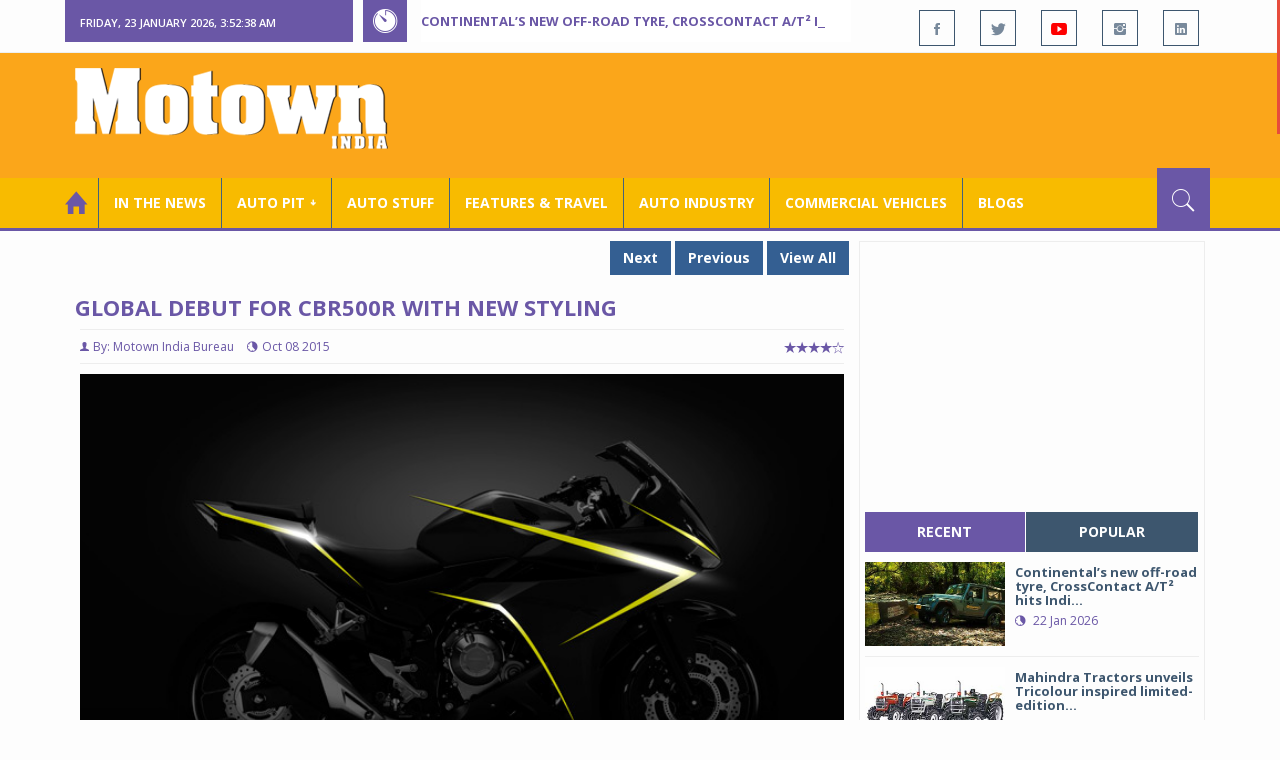

--- FILE ---
content_type: text/html; charset=utf-8
request_url: https://www.motownindia.com/Bureau/Auto-Pit-Bikes/188/Global-debut-for-CBR500R-with-new-styling-Motown-India-Bureau
body_size: 36578
content:

<!DOCTYPE html>
<html lang="en">
<head><meta charset="utf-8" /><meta http-equiv="X-UA-Compatible" content="IE=edge" /><meta name="viewport" content="width=device-width, initial-scale=1" /><meta property="fb:app_id" content="1578669425795287" /><meta property="fb:pages" content="250813821704477" /><meta id="ctl00_ogTitle" property="og:title" content="Global debut for CBR500R with new styling" /><meta property="og:site_name" content="MotownIndia.com" /><meta property="og:type" content="article" /><meta property="article:author" content="https://www.facebook.com/MotownIndia" /><meta property="article:publisher" content="https://www.facebook.com/MotownIndia" /><meta property="og:locale" content="en_US" /><meta id="ctl00_ogURL" property="og:url" content="http://www.motownindia.com//Bureau/Auto-Pit-Bikes/188/Global-debut-for-CBR500R-with-new-styling-Motown-India-Bureau" /><meta id="ctl00_ogDescription" property="og:description" content="As a mid-class model in Honda&#39;s CBR series line-up, the new CBR500R will appeal to a wide variety of riders" /><meta id="ctl00_ogImage" property="og:image" content="http://MotownIndia.com/images/Auto-Pit-Bikes/Global-debut-for-CBR500R-with-new-styling-Motown-India-Bureau-1-188.jpg" /><meta id="ctl00_meta_Keywords" name="keywords" content="Honda Motor Company, Honda Motorcycles, Honda CBR500R, LED Dual lights," /><meta id="ctl00_meta_Desc" name="description" content="As a mid-class model in Honda&#39;s CBR series line-up, the new CBR500R will appeal to a wide variety of riders" /><meta id="ctl00_meta_Keyphrase" name="keyphrase" content="Honda Motor Company, Honda Motorcycles, Honda CBR500R, LED Dual lights," /><meta id="ctl00_meta_Title" name="Title" content="Global debut for CBR500R with new styling" /><meta id="ctl00_meta_Subject" name="subject" /><meta name="distribution" content="global" /><meta name="rating" content="General" /><meta name="audience" content="all" /><meta name="revisit-after" content="1 day" /><meta name="robots" content="follow, index" /><meta name="creator" content="Vidya Softwares" /><meta http-equiv="Content-Type" content="text/html; charset=iso-8859-1" />
    <base href='/' />
    
    
    <!-- bootstrap styles-->
    <link href="/themes/css/bootstrap.min.css" rel="stylesheet"/>
    <!-- google font -->
    <link href='https://fonts.googleapis.com/css?family=Open+Sans:400,700,600,800' rel='stylesheet'
        type='text/css'/>
    <!-- ionicons font -->
    <link href="themes/css/ionicons.min.css" rel="stylesheet"/>
    <!-- animation styles -->
    <link rel="stylesheet" href="/themes/css/animate.css" />
    <!-- custom styles -->
    <link href="/themes/css/custom-purple.css" rel="stylesheet" id="style"/>
    <!-- owl carousel styles-->
    <link rel="stylesheet" href="/themes/css/owl.carousel.css"/>
    <link rel="stylesheet" href="/themes/css/owl.transitions.css"/>
    <!-- magnific popup styles -->
    <link rel="stylesheet" href="/themes/css/magnific-popup.css"/>
    <link rel="stylesheet" href="/themes/css/default.css"/>
    <!-- HTML5 Shim and Respond.js IE8 support of HTML5 elements and media queries -->
    <!-- WARNING: Respond.js doesn't work if you view the page via file:// -->
    <!--[if lt IE 9]>
      <script src="https://oss.maxcdn.com/html5shiv/3.7.2/html5shiv.min.js"></script>
      <script src="https://oss.maxcdn.com/respond/1.4.2/respond.min.js"></script>
    <![endif]-->    
    
    <script async src="//pagead2.googlesyndication.com/pagead/js/adsbygoogle.js"></script>

    <script>
        (function (i, s, o, g, r, a, m) {
            i['GoogleAnalyticsObject'] = r; i[r] = i[r] || function () {
                (i[r].q = i[r].q || []).push(arguments)
            }, i[r].l = 1 * new Date(); a = s.createElement(o),
  m = s.getElementsByTagName(o)[0]; a.async = 1; a.src = g; m.parentNode.insertBefore(a, m)
        })(window, document, 'script', 'https://www.google-analytics.com/analytics.js', 'ga');

        ga('create', 'UA-7604601-14', 'auto');
        ga('send', 'pageview');

</script>

    <script async src="https://pagead2.googlesyndication.com/pagead/js/adsbygoogle.js?client=ca-pub-6517814991460929" crossorigin="anonymous"></script>
<title>
	Global debut for CBR500R with new styling
</title></head>
<body>
    <form name="aspnetForm" method="post" action="/Bureau/Auto-Pit-Bikes/188/Global-debut-for-CBR500R-with-new-styling-Motown-India-Bureau" onsubmit="javascript:return WebForm_OnSubmit();" id="aspnetForm">
<div>
<input type="hidden" name="__EVENTTARGET" id="__EVENTTARGET" value="" />
<input type="hidden" name="__EVENTARGUMENT" id="__EVENTARGUMENT" value="" />
<input type="hidden" name="__VIEWSTATE" id="__VIEWSTATE" value="/[base64]/[base64]/[base64]/[base64]/[base64]/ouBp4ams2lLqGQ==" />
</div>

<script type="text/javascript">
//<![CDATA[
var theForm = document.forms['aspnetForm'];
if (!theForm) {
    theForm = document.aspnetForm;
}
function __doPostBack(eventTarget, eventArgument) {
    if (!theForm.onsubmit || (theForm.onsubmit() != false)) {
        theForm.__EVENTTARGET.value = eventTarget;
        theForm.__EVENTARGUMENT.value = eventArgument;
        theForm.submit();
    }
}
//]]>
</script>


<script src="/WebResource.axd?d=VrcisdeWL2nomg8t8FZL2z1zGyKg5Qp6WN_Hyr_Yj1moCpN34Punilbsgdxj1u2zshv2NE0v-vixY8-cNZ-HnFXGid0tnEQ0ZRW95pjKFmk1&amp;t=638901284248157332" type="text/javascript"></script>


<script src="/WebResource.axd?d=l5-HPGhP7ysMTEcDC4kldrR47ZU8Bl24nzELO8BoAUd88gA3GFm7KMcXxoKhslIFeIjn5BjYDhXVUS9FnzdPU7Rynog8o2PbPtGnahoMjpI1&amp;t=638901284248157332" type="text/javascript"></script>
<script type="text/javascript">
//<![CDATA[
function WebForm_OnSubmit() {
if (typeof(ValidatorOnSubmit) == "function" && ValidatorOnSubmit() == false) return false;
return true;
}
//]]>
</script>

<div>

	<input type="hidden" name="__VIEWSTATEGENERATOR" id="__VIEWSTATEGENERATOR" value="898534C2" />
	<input type="hidden" name="__SCROLLPOSITIONX" id="__SCROLLPOSITIONX" value="0" />
	<input type="hidden" name="__SCROLLPOSITIONY" id="__SCROLLPOSITIONY" value="0" />
</div>
    
    <div class="wrapper">
        
        <div class="header-toolbar">
            <div class="container">
                <div class="row">
                    <div class="col-md-16 text-uppercase">
                        <div class="row">
                            <div class="col-xs-16 col-sm-4">
                                <div class="row">
                                    
                                    <div id="time-date" style="text-align: left; background-color: #6A57A6; padding: 15px 0px 12px 15px"
                                        class="col-xs-16 col-sm-8 col-lg-16">
                                    </div>
                                </div>
                            </div>
                            <div class="col-sm-7 col-xs-16">
                                
                                <div class="col-sm-16 hot-news hidden-xs">
                                    <div class="row">
                                        <div class="col-sm-15">
                                            <span class="ion-ios7-timer icon-news pull-left"></span>
                                            <ul id="js-news" class="js-hidden">
                                                
                                                        <li class="news-item"><a href='Bureau/Auto-Stuff/311/Continentals-new-off-road-tyre-CrossContact-AT-hits-Indian-roads-Adiba-Nasir' title='Continental’s new off-road tyre, CrossContact A/T&#178; hits Indian roads'>
                                                            Continental’s new off-road tyre, CrossContact A/T² hits Indian roads</a></li>
                                                    
                                                        <li class="news-item"><a href='Bureau/Commercial-Vehicles/2036/Mahindra-Tractors-unveils-Tricolour-inspired-limited-edition-tractors-Adiba-Nasir' title='Mahindra Tractors unveils Tricolour inspired limited-edition tractors'>
                                                            Mahindra Tractors unveils Tricolour inspired limited-edition tractors</a></li>
                                                    
                                                        <li class="news-item"><a href='Bureau/Auto-Pit-Cars/2711/MG-Select-unveils-Cyberster-in-new-Signature-hue-Adiba-Nasir' title='MG Select unveils Cyberster in new Signature hue'>
                                                            MG Select unveils Cyberster in new Signature hue</a></li>
                                                    
                                                        <li class="news-item"><a href='Bureau/Commercial-Vehicles/2035/Ashok-Leyland-reintroduces-iconic-Taurus-Hippo-heavy-duty-trucks-Adiba-Nasir' title='Ashok Leyland reintroduces iconic Taurus, Hippo heavy-duty trucks'>
                                                            Ashok Leyland reintroduces iconic Taurus, Hippo heavy-duty trucks</a></li>
                                                    
                                                        <li class="news-item"><a href='Bureau/Features-and-Travel/797/Uber-Black-set-to-double-fleet-size-in-2026-Adiba-Nasir' title='Uber Black set to double fleet size in 2026 '>
                                                            Uber Black set to double fleet size in 2026 </a></li>
                                                    
                                                        <li class="news-item"><a href='Bureau/Auto-Pit-Cars/2710/2026-Jeep-Meridian-launched-at-Rs-2333-lakh-onward-Roy-Punnoose-Tharyan' title='2026 Jeep Meridian launched at Rs 23.33 lakh onward'>
                                                            2026 Jeep Meridian launched at Rs 23.33 lakh onward</a></li>
                                                    
                                                        <li class="news-item"><a href='Bureau/Auto-Pit-Cars/2709/Vinfast-VF-6-VF-7-achieve-5-star-safety-certification-from-Bharat-Ncap-Adiba-Nasir' title='Vinfast VF 6, VF 7 achieve 5-star safety certification from Bharat Ncap'>
                                                            Vinfast VF 6, VF 7 achieve 5-star safety certification from Bharat Ncap</a></li>
                                                    
                                                        <li class="news-item"><a href='Bureau/Auto-Pit-Bikes/1530/Ducati-brings-Panigale-V4-Tricolore-to-India-at-Rs-77-lakh-Roy-Punnoose-Tharyan' title='Ducati brings Panigale V4 Tricolore to India at Rs 77 lakh'>
                                                            Ducati brings Panigale V4 Tricolore to India at Rs 77 lakh</a></li>
                                                    
                                                        <li class="news-item"><a href='Bureau/Auto-Pit-Cars/2708/Toyota-Kirloskar-Motor-launches-all-electric-Urban-Cruiser-Ebella-Adiba-Nasir' title='Toyota Kirloskar Motor launches all-electric Urban Cruiser Ebella'>
                                                            Toyota Kirloskar Motor launches all-electric Urban Cruiser Ebella</a></li>
                                                    
                                                        <li class="news-item"><a href='Bureau/Commercial-Vehicles/2034/Tata-Motors-launches-17-next-gen-trucks-Adiba-Nasir' title='Tata Motors launches 17 next-gen trucks'>
                                                            Tata Motors launches 17 next-gen trucks</a></li>
                                                    
                                            </ul>                                           
                                        </div>
                                    </div>
                                </div>
                            </div>
                            <div class="col-sm-5 f-social  wow fadeInDown animated" data-wow-delay="1s" data-wow-offset="10">
                                <ul class="list-inline pull-right">
                                    <li><a href="https://www.facebook.com/MotownIndia" title='Motown India on Facebook' target="_blank"><span class="ion-social-facebook"></span></a></li>
                                    <li><a href="https://twitter.com/MotownIndia" title='Motown India on Twitter' target="_blank"><span class="ion-social-twitter"></span></a></li>
                                    <li><a href="https://www.youtube.com/c/motownindia?sub_confirmation=1" title="Motown India on YouTube" target="_blank"><span style="color:#f00" class="ion-social-youtube"></span></a></li>
                                    <li><a href="https://www.instagram.com/motown_india/" title="Motown India on Instagram" target="_blank"><span class="ion-social-instagram"></span></a></li>                                    
                                    
                                    <li><a href="https://www.linkedin.com/company/motown-india" title="Motown India on LinkedIn" target="_blank"><span class="ion-social-linkedin"></span></a></li>
                                </ul>
                            </div>
                        </div>
                    </div>
                </div>
            </div>
        </div>
        
        
        <div class="sticky-header">
            
            <div class="container header">
                <div class="row">
                    <div class="col-sm-5 col-md-5 col-xs-16 wow fadeInUpLeft animated">
                        <a class="navbar-brand2" href="" title="MotownIndia"><img src='themes/images/general/motown-india-logo.png' 
                        alt='Motown India Logo' class="img-responsive" /></a></div>
                    <div class="col-md-11  hidden-xs text-right" style="padding:5px;">
                        
                      
<div id="ctl00_Panel_GoogleAdTop728x90">
	
<!-- Motown 728x90 -->
<ins class="adsbygoogle"
     style="display:inline-block;width:728px;height:90px"
     data-ad-client="ca-pub-6517814991460929"
     data-ad-slot="3165351491"></ins>
<script>
    (adsbygoogle = window.adsbygoogle || []).push({});
</script>


</div>
</div>
                </div>
            </div>
            
            
            <div class="nav-search-outer">
                
                <nav class="navbar navbar-inverse" role="navigation">
        <div class="container">
          <div class="row">
            <div class="col-sm-16"> <a href="javascript:void();" class="toggle-search pull-right"><span class="ion-ios7-search"></span></a>
              <div class="navbar-header">
                <button type="button" class="navbar-toggle collapsed" data-toggle="collapse" data-target="#navbar-collapse"> <span class="sr-only">Toggle navigation</span> <span class="icon-bar"></span> <span class="icon-bar"></span> <span class="icon-bar"></span> </button>
              </div>
              <div class="collapse navbar-collapse" id="navbar-collapse">
                <ul class="nav navbar-nav text-uppercase main-nav ">
                  <li class="active"><a href="/"><div style="font-size:30px; padding:-5px; margin:-5px"> <span class="ion-home"></span></div></a></li>
                    <li><a href="ViewAllNews/" title='View All In The News - Motown India'>In the News</a></li>
                   
                 <li class="dropdown"><a href="ViewAll_AutoPit.aspx" class="dropdown-toggle" data-toggle="dropdown" title='View All Auto-Pit - Motown India'>Auto Pit &#65516;</a>
                        <ul class="dropdown-menu text-capitalize" role="menu">
                            <li><a href="Bureau/Auto-Pit-Cars/View" title='View All Auto-Pit Cars - Motown India'>Auto Pit Cars</a></li>
                            <li><a href="Bureau/Auto-Pit-Bikes/View" title='View All Auto-Pit Bikes - Motown India'>Auto Pit Bikes</a></li>
                        </ul>
                    </li>                     
                    <li><a href="Bureau/Auto-Stuff/View" title="Auto Stuff by Motown India">Auto Stuff</a></li>
                    

                   
                    <li><a href="Bureau/Features-and-Travel/View" title="Features &amp; Travel by Motown India">
                        Features &amp; Travel</a></li>
                    <li><a href="Bureau/Auto-Industry/View" title="AUTO INDUSTRY by Motown India">
                        AUTO INDUSTRY</a></li>
                    <li><a href="Bureau/Commercial-Vehicles/View" title="COMMERCIAL VEHICLES by Motown India">
                        COMMERCIAL VEHICLES</a></li>
                    <li><a href="Bureau/Blogs" title="Blogs">Blogs</a></li>
                    
                          
                </ul>
              </div>
            </div>
          </div>
        </div>
        
        
        
        <div class="search-container ">
          <div id="ctl00_PanelSearch" class="container" onkeypress="javascript:return WebForm_FireDefaultButton(event, &#39;ctl00_btnSearch&#39;)">
	            
              <input name="ctl00$searchbar" type="text" id="ctl00_searchbar" placeholder="Type &amp; Hit Enter to Search MotownIndia..." autocomplete="off" />
              <input type="submit" name="ctl00$btnSearch" value="Search" id="ctl00_btnSearch" class="hidden" />
          
</div>
        </div>        
         
      </nav>
                
            </div>
            
        </div>
        
        
        <div class="container ">
            <div class="row ">    
                        <div class="col-sm-16 col-md-16 col-lg-16 col-xs-16">
                    
                <div class="col-sm-16 col-md-11 col-lg-11 col-xs-16">
                    
  <div class="col-sm-16">
       <div class="row">
        
        <div class="sec-topic col-sm-16 " data-wow-delay="0.5s">
         <div class="row">
         
             <input type="hidden" name="ctl00$FullPanel$Working$hdnCategory" id="ctl00_FullPanel_Working_hdnCategory" />
             <input type="hidden" name="ctl00$FullPanel$Working$hdnPageId" id="ctl00_FullPanel_Working_hdnPageId" />
    <div class="pull-right">
      <a href='Bureau/Auto-Pit-Bikes/1530/Ducati-brings-Panigale-V4-Tricolore-to-India-at-Rs-77-lakh-Roy-Punnoose-Tharyan' title='Ducati brings Panigale V4 Tricolore to India at Rs 77 lakh' class='Tag'>Next</a> <a href='Bureau/Auto-Pit-Bikes/0/Kawasaki-MY26-Z650RS-Ninja-1100SX-Versys-650-launched-Roy-Punnoose-Tharyan' title='Kawasaki MY26 Z650RS, Ninja 1100SX, Versys 650 launched' class='Tag'>Previous</a> <a href='Bureau/Auto-Pit-Bikes/View' title='View All - Motown India' class='Tag'>View All</a></div>
      <div class="clearfix"></div>
                  
         <h1>Global debut for CBR500R with new styling</h1>
          <h3></h3>
          <div class="col-sm-16 sec-info NewsDetails col-lg-16 col-xs-16 col-md-16 banner-outer">           
          
           <div class="text-danger sub-info-bordered">
            <div class='author'><span class='ion-person icon'></span>By: Motown India Bureau</div>
            <div class="time"><span class="ion-android-data icon"></span>Oct 08 2015</div>
            
            <div class="stars"><span class='ion-ios7-star'></span><span class='ion-ios7-star'></span><span class='ion-ios7-star'></span><span 
                        class='ion-ios7-star'></span><span class='ion-ios7-star-outline'></span></div>
           </div>
           
           
           <div id="ctl00_FullPanel_Working_repNewsDetails_ctl00_Panel_Bureau">
	
           <p>
             <div id="sync3" class="owl-carousel"></div>
           <div id="ctl00_FullPanel_Working_repNewsDetails_ctl00_Img1Tag" class="Center"><img 
            src='images/Auto-Pit-Bikes/Global-debut-for-CBR500R-with-new-styling-Motown-India-Bureau-1-188.jpg' alt='New CBR500R sport model' class=' Margin5 img-responsive' 
            title='New CBR500R sport model' /></div>          
            <div><p><p class="MsoNoSpacing" style="text-align:justify">At the AIMExpo, Honda Motor
Company, Inc. will have the world debut of the new CBR500R sport model. The
AIMExpo (American International Motorcycle Expo), an international motorcycle
show will be held in Orlando, Florida from October 15 to 18, 2015. The launch
of the CBR500R is planned for 2016 in the U.S. The regions with sales planned
include North America, Europe, Asia and Japan (CBR400R).</p>

<p class="MsoNoSpacing" style="text-align:justify">As a mid-class model in
Honda's CBR series line-up, the new CBR500R will appeal to a wide variety of
riders, including the riders moving up, entry-level riders, and veteran riders
seeking casual and comfortable riding. Featuring new styling with its “DNA”
inherited from the CBR1000RR, the series' flagship model, the CBR500R's muffler
has a new shape, evolving into a more stylish model that lets the rider enjoy
more pleasant exhaust sounds.</p>

<p class="MsoNoSpacing" style="text-align:justify">&nbsp;“Aggressive Speed Shape” is its styling
concept, and the new CBR500R is equipped with a new LED dual headlight. From
the striking, more forward-slanted front face to the rear area designed as if
it's swinging up with a new LED tail lamp, the overall form and edgy character
lines give expression to a dynamic flow in the wind.</p>

<p class="MsoNoSpacing" style="text-align:justify">The new irregular shaped
cross-section muffler's internal structure has been changed to achieve further
mass concentration, generating crisp exhaust sounds, accenting the low tones.</p>

<p class="MsoNoSpacing" style="text-align:justify">The newly designed,
larger-capacity fuel tank also has a hinged fuel cap, improving
user-friendliness when refueling. The front suspension is equipped with a
preload adjuster system. The brake lever adjustment mechanism assures good fit
in the hands of a wide range of riders.</p>

<p class="MsoNoSpacing" style="text-align:justify"><b>Source: Honda Motor Company<o:p></o:p></b></p></p></div>  
            <div></div>
            </p>

            
             <div style='display:none;'>
            <!-- Bureau Panel Ad -->
            <div class="clearfix"></div>
                 <ins class="adsbygoogle" style="display:block" data-ad-client="ca-pub-6517814991460929" data-ad-slot="9211885090" 
    data-ad-format="auto"></ins>
<script>(adsbygoogle = window.adsbygoogle || []).push({});</script>
            <p>
                     
            <div></div>  
            <div></div>
            </p></div>

             <div style='display:none;'>
            <div class="clearfix"></div>
                 <ins class="adsbygoogle" style="display:block" data-ad-client="ca-pub-6517814991460929" data-ad-slot="9211885090" 
    data-ad-format="auto"></ins>
<script>(adsbygoogle = window.adsbygoogle || []).push({});</script>
            <p>
                     
            <div></div>  
            <div></div>
            </p></div>

             <div style='display:none;'>
             <div class="clearfix"></div>
                 <ins class="adsbygoogle" style="display:block" data-ad-client="ca-pub-6517814991460929" data-ad-slot="9211885090" 
    data-ad-format="auto"></ins>
<script>(adsbygoogle = window.adsbygoogle || []).push({});</script>
            <p>
                     
            <div></div>  
            <div></div>
            </p></div>

             <div style='display:none;'>
             <div class="clearfix"></div>
                 <ins class="adsbygoogle" style="display:block" data-ad-client="ca-pub-6517814991460929" data-ad-slot="9211885090" 
    data-ad-format="auto"></ins>
<script>(adsbygoogle = window.adsbygoogle || []).push({});</script>
            <p>
                     
            <div></div>  
            <div></div>
            </p></div>

             <div style='display:none;'>
             <div class="clearfix"></div><ins class="adsbygoogle" style="display:block" data-ad-client="ca-pub-6517814991460929" data-ad-slot="9211885090" 
    data-ad-format="auto"></ins>
<script>(adsbygoogle = window.adsbygoogle || []).push({});</script>
            <p>
                     
            <div></div>  
            <div></div>
            </p></div>

             <div style='display:none;'>
             <div class="clearfix"></div><ins class="adsbygoogle" style="display:block" data-ad-client="ca-pub-6517814991460929" data-ad-slot="9211885090" 
    data-ad-format="auto"></ins>
<script>(adsbygoogle = window.adsbygoogle || []).push({});</script>
            <p>
                     
            <div></div>  
            <div></div>
            </p></div>

             <div style='display:none;'>
             <div class="clearfix"></div><ins class="adsbygoogle" style="display:block" data-ad-client="ca-pub-6517814991460929" data-ad-slot="9211885090" 
    data-ad-format="auto"></ins>
<script>(adsbygoogle = window.adsbygoogle || []).push({});</script>
            <p>
                     
            <div></div>  
            <div></div>
            </p></div>
             <div class="clearfix"></div><br />
           <br />
          
</div>
          
          
          
          
          <div class="clearfix"></div>

          


           <h2 class="FollowHead">FOLLOW US ON </h2>
           <div class="form-horizontal ">
           
           <div class=" btn-toolbar">
           
           <div class="btn-group ">
           <a href="https://www.facebook.com/MotownIndia" title='Motown India on Facebook' target="_blank"><img src='images/icons/facebook_social.jpg' 
            alt='Motown India on Facebook' /></a></div>
            <div class="btn-group">
            <a href="https://twitter.com/MotownIndia" title='Motown India on Twitter' target="_blank">
              <img src="images/icons/twitter_social.jpg" align="absmiddle" alt='Motown India on Twitter'/></a>
              </div><div class="btn-group">
            <a href="https://www.linkedin.com/company/motown-india" title="Motown India on LinkedIn" target="_blank">
              <img src="images/icons/linkedin_social.jpg" align="absmiddle" alt='Motown India on LinkedIn' /></a></div>
              <div class="btn-group">
              <a href="https://www.youtube.com/c/motownindia" title="Motown India on YouTube" target="_blank">
              <img src="images/icons/youtube_social.jpg" align="absmiddle" alt='Motown India on YouTube'/></a>
           </div></div>
           </div>
          
           <div class="clearfix"></div><br />
           
           <fieldset><legend><span class='Tag TagHead '>Tags <i class=' glyphicon glyphicon-tags'></i></span></legend>  
                    <span class='Tag TagHead'><i class='glyphicon glyphicon-tag'></i></span> <a href='BureauTag/Auto-Pit-Bikes/New Honda motorcycle' class='Tag'>New Honda motorcycle</a> <a href='BureauTag/Auto-Pit-Bikes/HMSI' class='Tag'> HMSI</a> <a href='BureauTag/Auto-Pit-Bikes/Honda 650R' class='Tag'> Honda 650R</a> <a href='BureauTag/Auto-Pit-Bikes/Honda scooters' class='Tag'> Honda scooters</a> <a href='BureauTag/Auto-Pit-Bikes/Honda Motor Company' class='Tag'> Honda Motor Company</a> <a href='BureauTag/Auto-Pit-Bikes/Honda Motorcycles' class='Tag'> Honda Motorcycles</a> <a href='BureauTag/Auto-Pit-Bikes/Honda CBR500R' class='Tag'> Honda CBR500R</a> <a href='BureauTag/Auto-Pit-Bikes/LED Dual lights' class='Tag'> LED Dual lights</a> <a href='BureauTag/Auto-Pit-Bikes/' class='Tag'></a></fieldset>

           <div class="clearfix"></div>
           
          
           <hr>
          </div>
          

         
    <div class="pull-right">
      <a href='Bureau/Auto-Pit-Bikes/1530/Ducati-brings-Panigale-V4-Tricolore-to-India-at-Rs-77-lakh-Roy-Punnoose-Tharyan' title='Ducati brings Panigale V4 Tricolore to India at Rs 77 lakh' class='Tag'>Next</a> <a href='Bureau/Auto-Pit-Bikes/0/Kawasaki-MY26-Z650RS-Ninja-1100SX-Versys-650-launched-Roy-Punnoose-Tharyan' title='Kawasaki MY26 Z650RS, Ninja 1100SX, Versys 650 launched' class='Tag'>Previous</a> <a href='Bureau/Auto-Pit-Bikes/View' title='View All - Motown India' class='Tag'>View All</a></div>
         </div>
        </div>
       <div class="clearfix"></div>
                   
<!-- Motown Responsive -->
<ins class="adsbygoogle"
   style="display:block"
   data-ad-client="ca-pub-6517814991460929"
   data-ad-slot="9211885090"
   data-ad-format="auto"></ins>
<script>
  (adsbygoogle = window.adsbygoogle || []).push({});
</script>
<div class="clearfix"></div>
        <div class="col-sm-16 comments-area">
         <div class="main-title-outer pull-left">
          <div class="main-title">comments (0)</div>           
         </div>

         <div class="col-sm-16 col-md-16 col-xs-16 opinion pull-left">
          
          <div class="text-info">No Comment Available for this Post. Be the first one to comment on this Post.</div>
                  
         </div>
        </div>
        <div class="col-sm-16">
         <div class="main-title-outer pull-left">
          <div class="main-title">leave a comment
         </div>
         <div class="col-xs-16 wow zoomIn animated">
          <div class="comment-form">
          
          <div class=" text-danger text-center "></div>
          
           <div class="row">
            <div class="form-group col-sm-6 name-field">
              <input name="ctl00$FullPanel$Working$textName" type="text" id="ctl00_FullPanel_Working_textName" class="form-control" placeholder="Name*" />             
            </div>
            <div class="form-group col-sm-2">
              <span id="ctl00_FullPanel_Working_reqName" style="color:Red;visibility:hidden;">*</span>
            </div>
            <div class="form-group col-sm-6 email-field">
            <input name="ctl00$FullPanel$Working$textEmail" type="text" id="ctl00_FullPanel_Working_textEmail" class="form-control" placeholder="Email*" pattern="[a-z0-9._%+-]+@[a-z0-9.-]+\.[a-z]{2,4}$" />             
            </div>
             <div class="form-group col-sm-2">
              <span id="ctl00_FullPanel_Working_reqEmail" style="color:Red;display:none;">*</span><span id="ctl00_FullPanel_Working_RegularExpressionValidator1" style="color:Red;display:none;">*</span>
            </div>
            <div class="form-group col-sm-16">
              <textarea name="ctl00$FullPanel$Working$textMessage" rows="8" cols="20" id="ctl00_FullPanel_Working_textMessage" class="form-control" placeholder="Your Message">
</textarea>             
            </div>
             <div class="form-group">
             <div class="col-sm-8">
             <label class="col-sm-8">Security Key: </label>
             <div class="col-sm-8 text-info large bold"><span id="ctl00_FullPanel_Working_lbl_SecurityKey">2232</span></div>
             </div>
               <div class="form-group col-sm-6 name-field">
              <input name="ctl00$FullPanel$Working$textSecurityKey" type="text" id="ctl00_FullPanel_Working_textSecurityKey" class="form-control" placeholder="Type Security Key*" />
            </div>
            <div class="form-group col-sm-2">
              <span id="ctl00_FullPanel_Working_RequiredFieldValidator1" style="color:Red;visibility:hidden;">*</span>
            </div>
             </div>
           </div>
            
           <div class="form-group">
           <input type="submit" name="ctl00$FullPanel$Working$btnSubmit" value="Post Comment" onclick="javascript:WebForm_DoPostBackWithOptions(new WebForm_PostBackOptions(&quot;ctl00$FullPanel$Working$btnSubmit&quot;, &quot;&quot;, true, &quot;Comment&quot;, &quot;&quot;, false, false))" id="ctl00_FullPanel_Working_btnSubmit" class="btn btn-danger" />            
           </div>
          </div>
         </div>
        </div>

       </div>
        <div class="clearfix"></div>
        <input type="hidden" name="ctl00$FullPanel$Working$ad728x90_1$h_Keyword" id="ctl00_FullPanel_Working_ad728x90_1_h_Keyword" value="Bottom_Auto-Pit-Bikes" />

<div id="ctl00_FullPanel_Working_ad728x90_1_PanelAd2">
	
<ins class="adsbygoogle"
     style="display:inline-block;width:728px;height:90px"
     data-ad-client="ca-pub-6517814991460929"
     data-ad-slot="3165351491"></ins>
<script>
    (adsbygoogle = window.adsbygoogle || []).push({});
</script>
</div>
        <div class="col-sm-16 related">
        
         <div class="main-title-outer pull-left">
          <div class="main-title">related Posts</div>
         </div>
         <div class="row">
         
          
          <div class="item topic col-md-5 col-sm-5 col-xs-16"> <a href='Bureau/Auto-Pit-Bikes/1530/Ducati-brings-Panigale-V4-Tricolore-to-India-at-Rs-77-lakh-Roy-Punnoose-Tharyan'><img 
            class="img-responsive" src='images/Auto-Pit-Bikes/Thumb_Ducati-brings-Panigale-V4-Tricolore-to-India-at-Rs-77-lakh-Roy-Punnoose-Tharyan-1530.jpg' alt=""/>
           <h4> <a href="Bureau/Auto-Pit-Bikes/1530/Ducati-brings-Panigale-V4-Tricolore-to-India-at-Rs-77-lakh-Roy-Punnoose-Tharyan" title="Ducati brings Panigale V4 Tricolore to India at Rs 77 lakh"> Ducati brings Panigale V4 Tricolore to India at Rs...</a></h4>
           <div class="text-danger sub-info-bordered remove-borders">
            <div class="time"><span class="ion-android-data icon"></span>Jan 20 2026</div>
            
            <div class="stars"><span class='ion-ios7-star'></span><span class='ion-ios7-star-outline'></span><span class='ion-ios7-star-outline'></span><span 
                        class='ion-ios7-star-outline'></span><span class='ion-ios7-star-outline'></span></div>
           </div>
           </a> </div>        
           
          <div class="item topic col-md-5 col-sm-5 col-xs-16"> <a href='Bureau/Auto-Pit-Bikes/1529/Ampere-launches-Magnus-G-Max-at-introductory-price-of-Rs-94999-Adiba-Nasir'><img 
            class="img-responsive" src='images/Auto-Pit-Bikes/Thumb_Ampere-launches-Magnus-G-Max-at-introductory-price-of-Rs-94999-Adiba-Nasir-1529.jpg' alt=""/>
           <h4> <a href="Bureau/Auto-Pit-Bikes/1529/Ampere-launches-Magnus-G-Max-at-introductory-price-of-Rs-94999-Adiba-Nasir" title="Ampere launches Magnus G Max at introductory price of Rs 94,999"> Ampere launches Magnus G Max at introductory price...</a></h4>
           <div class="text-danger sub-info-bordered remove-borders">
            <div class="time"><span class="ion-android-data icon"></span>Jan 19 2026</div>
            
            <div class="stars"><span class='ion-ios7-star'></span><span class='ion-ios7-star'></span><span class='ion-ios7-star'></span><span 
                        class='ion-ios7-star-outline'></span><span class='ion-ios7-star-outline'></span></div>
           </div>
           </a> </div>        
           
          <div class="item topic col-md-5 col-sm-5 col-xs-16"> <a href='Bureau/Auto-Pit-Bikes/1527/Suzuki-Gixxer-SF-250-Gixxer-250-get-striking-new-colour-options-graphics-Adiba-Nasir'><img 
            class="img-responsive" src='images/Auto-Pit-Bikes/Thumb_Suzuki-Gixxer-SF-250-Gixxer-250-get-striking-new-colour-options-graphics-Adiba-Nasir-1527.jpg' alt=""/>
           <h4> <a href="Bureau/Auto-Pit-Bikes/1527/Suzuki-Gixxer-SF-250-Gixxer-250-get-striking-new-colour-options-graphics-Adiba-Nasir" title="Suzuki Gixxer SF 250, Gixxer 250 get striking new colour options& graphics"> Suzuki Gixxer SF 250, Gixxer 250 get striking new ...</a></h4>
           <div class="text-danger sub-info-bordered remove-borders">
            <div class="time"><span class="ion-android-data icon"></span>Jan 15 2026</div>
            
            <div class="stars"><span class='ion-ios7-star'></span><span class='ion-ios7-star'></span><span class='ion-ios7-star-outline'></span><span 
                        class='ion-ios7-star-outline'></span><span class='ion-ios7-star-outline'></span></div>
           </div>
           </a> </div>        
           
          <div class="item topic col-md-5 col-sm-5 col-xs-16"> <a href='Bureau/Auto-Pit-Bikes/1528/All-new-Bajaj-Chetak-C25-electric-scooter-launched-at-Rs-91399-Roy-Punnoose-Tharyan'><img 
            class="img-responsive" src='images/Auto-Pit-Bikes/Thumb_All-new-Bajaj-Chetak-C25-electric-scooter-launched-at-Rs-91399-Roy-Punnoose-Tharyan-1528.jpg' alt=""/>
           <h4> <a href="Bureau/Auto-Pit-Bikes/1528/All-new-Bajaj-Chetak-C25-electric-scooter-launched-at-Rs-91399-Roy-Punnoose-Tharyan" title="All-new Bajaj Chetak C25 electric scooter launched at Rs 91,399"> All-new Bajaj Chetak C25 electric scooter launched...</a></h4>
           <div class="text-danger sub-info-bordered remove-borders">
            <div class="time"><span class="ion-android-data icon"></span>Jan 14 2026</div>
            
            <div class="stars"><span class='ion-ios7-star'></span><span class='ion-ios7-star'></span><span class='ion-ios7-star'></span><span 
                        class='ion-ios7-star'></span><span class='ion-ios7-star-outline'></span></div>
           </div>
           </a> </div>        
           
          <div class="item topic col-md-5 col-sm-5 col-xs-16"> <a href='Bureau/Auto-Pit-Bikes/1526/Ducati-unveils-2026-India-launch-calendar-with-ten-new-products-Roy-Punnoose-Tharyan'><img 
            class="img-responsive" src='images/Auto-Pit-Bikes/Thumb_Ducati-unveils-2026-India-launch-calendar-with-ten-new-products-Roy-Punnoose-Tharyan-1526.jpg' alt=""/>
           <h4> <a href="Bureau/Auto-Pit-Bikes/1526/Ducati-unveils-2026-India-launch-calendar-with-ten-new-products-Roy-Punnoose-Tharyan" title="Ducati unveils 2026 India launch calendar with ten new products"> Ducati unveils 2026 India launch calendar with ten...</a></h4>
           <div class="text-danger sub-info-bordered remove-borders">
            <div class="time"><span class="ion-android-data icon"></span>Jan 13 2026</div>
            
            <div class="stars"><span class='ion-ios7-star'></span><span class='ion-ios7-star'></span><span class='ion-ios7-star-outline'></span><span 
                        class='ion-ios7-star-outline'></span><span class='ion-ios7-star-outline'></span></div>
           </div>
           </a> </div>        
           
          <div class="item topic col-md-5 col-sm-5 col-xs-16"> <a href='Bureau/Auto-Pit-Bikes/1525/Royal-Enfield-Goan-Classic-350-2026-edition-gets-updates-Adiba-Nasir'><img 
            class="img-responsive" src='images/Auto-Pit-Bikes/Thumb_Royal-Enfield-Goan-Classic-350-2026-edition-gets-updates-Adiba-Nasir-1525.jpg' alt=""/>
           <h4> <a href="Bureau/Auto-Pit-Bikes/1525/Royal-Enfield-Goan-Classic-350-2026-edition-gets-updates-Adiba-Nasir" title="Royal Enfield Goan Classic 350 2026 edition gets updates"> Royal Enfield Goan Classic 350 2026 edition gets u...</a></h4>
           <div class="text-danger sub-info-bordered remove-borders">
            <div class="time"><span class="ion-android-data icon"></span>Jan 12 2026</div>
            
            <div class="stars"><span class='ion-ios7-star'></span><span class='ion-ios7-star'></span><span class='ion-ios7-star'></span><span 
                        class='ion-ios7-star-outline'></span><span class='ion-ios7-star-outline'></span></div>
           </div>
           </a> </div>        
           
          <div class="item topic col-md-5 col-sm-5 col-xs-16"> <a href='Bureau/Auto-Pit-Bikes/1524/Bookings-open-for-Suzuki-e-Access-electric-scooter-Adiba-Nasir'><img 
            class="img-responsive" src='images/Auto-Pit-Bikes/Thumb_Bookings-open-for-Suzuki-e-Access-electric-scooter-Adiba-Nasir-1524.jpg' alt=""/>
           <h4> <a href="Bureau/Auto-Pit-Bikes/1524/Bookings-open-for-Suzuki-e-Access-electric-scooter-Adiba-Nasir" title="Bookings open for Suzuki e-Access electric scooter"> Bookings open for Suzuki e-Access electric scooter</a></h4>
           <div class="text-danger sub-info-bordered remove-borders">
            <div class="time"><span class="ion-android-data icon"></span>Jan 09 2026</div>
            
            <div class="stars"><span class='ion-ios7-star'></span><span class='ion-ios7-star'></span><span class='ion-ios7-star-outline'></span><span 
                        class='ion-ios7-star-outline'></span><span class='ion-ios7-star-outline'></span></div>
           </div>
           </a> </div>        
           
          <div class="item topic col-md-5 col-sm-5 col-xs-16"> <a href='Bureau/Auto-Pit-Bikes/1523/Ather-Energy-introduces-Infinite-Cruise-feature-on-450X-Adiba-Nasir'><img 
            class="img-responsive" src='images/Auto-Pit-Bikes/Thumb_Ather-Energy-introduces-Infinite-Cruise-feature-on-450X-Adiba-Nasir-1523.jpg' alt=""/>
           <h4> <a href="Bureau/Auto-Pit-Bikes/1523/Ather-Energy-introduces-Infinite-Cruise-feature-on-450X-Adiba-Nasir" title="Ather Energy introduces Infinite Cruise feature on 450X"> Ather Energy introduces Infinite Cruise feature on...</a></h4>
           <div class="text-danger sub-info-bordered remove-borders">
            <div class="time"><span class="ion-android-data icon"></span>Jan 07 2026</div>
            
            <div class="stars"><span class='ion-ios7-star'></span><span class='ion-ios7-star'></span><span class='ion-ios7-star'></span><span 
                        class='ion-ios7-star-outline'></span><span class='ion-ios7-star-outline'></span></div>
           </div>
           </a> </div>        
           
          <div class="item topic col-md-5 col-sm-5 col-xs-16"> <a href='Bureau/Auto-Pit-Bikes/1522/Ducati-India-launches-all-new-Panigale-V4-R-at-Rs-8499-lakh-Roy-Punnoose-Tharyan'><img 
            class="img-responsive" src='images/Auto-Pit-Bikes/Thumb_Ducati-India-launches-all-new-Panigale-V4-R-at-Rs-8499-lakh-Roy-Punnoose-Tharyan-1522.jpg' alt=""/>
           <h4> <a href="Bureau/Auto-Pit-Bikes/1522/Ducati-India-launches-all-new-Panigale-V4-R-at-Rs-8499-lakh-Roy-Punnoose-Tharyan" title="Ducati India launches all-new Panigale V4 R at Rs 84.99 lakh"> Ducati India launches all-new Panigale V4 R at Rs ...</a></h4>
           <div class="text-danger sub-info-bordered remove-borders">
            <div class="time"><span class="ion-android-data icon"></span>Jan 03 2026</div>
            
            <div class="stars"><span class='ion-ios7-star'></span><span class='ion-ios7-star-outline'></span><span class='ion-ios7-star-outline'></span><span 
                        class='ion-ios7-star-outline'></span><span class='ion-ios7-star-outline'></span></div>
           </div>
           </a> </div>        
           
         </div>
        </div>                   
           <div class="clearfix"></div>
<!-- Motown Responsive -->
<ins class="adsbygoogle" style="display:block" data-ad-client="ca-pub-6517814991460929" data-ad-slot="9211885090" 
    data-ad-format="auto"></ins>
<script>(adsbygoogle = window.adsbygoogle || []).push({});</script>
      </div>
      <div class="clearfix"></div>
      </div>
    <div class="clearfix"></div>

                </div>
                
                <div class="col-sm-16 col-md-5 col-lg-5 col-xs-16 right-sec">
                    <div class="bordered">
                        <div class="row ">                            

                            
                            <div class="col-sm-16 bt-space wow fadeInUp animated text-center" data-wow-delay="1s" data-wow-offset="50">
                                
                                             
<div id="ctl00_FullPanel_Panel_AdSide300x250">
	


<!-- Motown 300x250 -->
<ins class="adsbygoogle"
     style="display:inline-block;width:300px;height:250px"
     data-ad-client="ca-pub-6517814991460929"
     data-ad-slot="5560414696"></ins>
<script>
(adsbygoogle = window.adsbygoogle || []).push({});
</script>


</div>       </div>
                            
                            
                            <div class="col-sm-16 bt-space wow fadeInUp animated" data-wow-delay="1s" data-wow-offset="130">
                                <!-- Nav tabs -->
                                <ul class="nav nav-tabs nav-justified " role="tablist">
                                    <li class="active"><a href="#recent" role="tab" data-toggle="tab" title='Recent Posts - Motown India'>recent</a></li>
                                    <li><a href="#popular" role="tab" data-toggle="tab" title='Popular Posts - Motown India'>popular</a></li>
                                    
                                    
                                </ul>
                                <!-- Tab panes -->
                                <div class="tab-content">
                                    <div class="tab-pane " id="popular">
                                        <ul class="list-unstyled">
                                            
                                                    <li><a href="Bureau/Commercial-Vehicles/2024/Propel-Industries-unveils-largest-portfolio-of-next-gen-e--tippers-mobility-solutions-Adiba-Nasir" title='Propel Industries unveils largest portfolio of next-gen e- tippers, mobility solutions '>
                                                        <div class="row">
                                                            <div class="col-sm-8 col-md-7 col-xs-16">
                                                                <img class="img-responsive pull-left" src="https://www.motownindia.com/images/Commercial-Vehicles/Thumb_Propel-Industries-unveils-largest-portfolio-of-next-gen-e--tippers-mobility-solutions-Adiba-Nasir-2024.jpg"
                                                                    width="164" height="152" alt='Propel Industries unveils largest portfolio of next-gen e- tippers, mobility solutions '/>
                                                            </div>
                                                            <div class="col-sm-8 col-md-9 col-xs-16">
                                                                <h4>
                                                                    Propel Industries unveils largest portfolio of next-gen e- t...
                                                                </h4>
                                                                <div class="text-danger sub-info">
                                                                    <div class="time">
                                                                        <span class="ion-android-data icon"></span>
                                                                        11 Dec 2025</div>                                                                    
                                                                </div>
                                                            </div>
                                                    </a></li>
                                                
                                                    <li><a href="Bureau/Commercial-Vehicles/2023/Schwing-Stetter-India-unveils-Indias-first-56-meter-boom-pump-Adiba-Nasir" title='Schwing Stetter India unveils India&#39;s first 56-meter boom pump'>
                                                        <div class="row">
                                                            <div class="col-sm-8 col-md-7 col-xs-16">
                                                                <img class="img-responsive pull-left" src="https://www.motownindia.com/images/Commercial-Vehicles/Thumb_Schwing-Stetter-India-unveils-Indias-first-56-meter-boom-pump-Adiba-Nasir-2023.jpg"
                                                                    width="164" height="152" alt='Schwing Stetter India unveils India&#39;s first 56-meter boom pump'/>
                                                            </div>
                                                            <div class="col-sm-8 col-md-9 col-xs-16">
                                                                <h4>
                                                                    Schwing Stetter India unveils India's first 56-meter boom pu...
                                                                </h4>
                                                                <div class="text-danger sub-info">
                                                                    <div class="time">
                                                                        <span class="ion-android-data icon"></span>
                                                                        11 Dec 2025</div>                                                                    
                                                                </div>
                                                            </div>
                                                    </a></li>
                                                
                                                    <li><a href="Bureau/Features-and-Travel/787/Electrogenic-EV-Technology-electrifies-Land-Rovers-for-Kenya-safari-Motown-India-Bureau" title='Electrogenic EV Technology electrifies Land Rovers for Kenya safari'>
                                                        <div class="row">
                                                            <div class="col-sm-8 col-md-7 col-xs-16">
                                                                <img class="img-responsive pull-left" src="https://www.motownindia.com/images/Features-and-Travel/Thumb_Electrogenic-EV-Technology-electrifies-Land-Rovers-for-Kenya-safari-Motown-India-Bureau-787.jpg"
                                                                    width="164" height="152" alt='Electrogenic EV Technology electrifies Land Rovers for Kenya safari'/>
                                                            </div>
                                                            <div class="col-sm-8 col-md-9 col-xs-16">
                                                                <h4>
                                                                    Electrogenic EV Technology electrifies Land Rovers for Kenya...
                                                                </h4>
                                                                <div class="text-danger sub-info">
                                                                    <div class="time">
                                                                        <span class="ion-android-data icon"></span>
                                                                        25 Nov 2025</div>                                                                    
                                                                </div>
                                                            </div>
                                                    </a></li>
                                                                                          
                                        </ul>
                                    </div>
                                    <div class="tab-pane active" id="recent">
                                        <ul class="list-unstyled">
                                            
                                                    <li><a href="Bureau/Auto-Stuff/311/Continentals-new-off-road-tyre-CrossContact-AT-hits-Indian-roads-Adiba-Nasir" title='Continental’s new off-road tyre, CrossContact A/T&#178; hits Indian roads'>
                                                        <div class="row">
                                                            <div class="col-sm-8  col-md-7 col-xs-16">
                                                                <img class="img-responsive pull-left" src="https://www.motownindia.com/images/Auto-Stuff/Thumb_Continentals-new-off-road-tyre-CrossContact-AT-hits-Indian-roads-Adiba-Nasir-311.jpg"
                                                                    width="164" height="152" alt='Continental’s new off-road tyre, CrossContact A/T&#178; hits Indian roads'/>
                                                            </div>
                                                            <div class="col-sm-8  col-md-9 col-xs-16">
                                                                <h4>
                                                                    Continental’s new off-road tyre, CrossContact A/T² hits Indi...</h4>
                                                                <div class="text-danger sub-info">
                                                                    <div class="time">
                                                                        <span class="ion-android-data icon"></span>
                                                                        22 Jan 2026</div>                                                                    
                                                                </div>
                                                            </div>
                                                    </a></li>
                                                
                                                    <li><a href="Bureau/Commercial-Vehicles/2036/Mahindra-Tractors-unveils-Tricolour-inspired-limited-edition-tractors-Adiba-Nasir" title='Mahindra Tractors unveils Tricolour inspired limited-edition tractors'>
                                                        <div class="row">
                                                            <div class="col-sm-8  col-md-7 col-xs-16">
                                                                <img class="img-responsive pull-left" src="https://www.motownindia.com/images/Commercial-Vehicles/Thumb_Mahindra-Tractors-unveils-Tricolour-inspired-limited-edition-tractors-Adiba-Nasir-2036.jpg"
                                                                    width="164" height="152" alt='Mahindra Tractors unveils Tricolour inspired limited-edition tractors'/>
                                                            </div>
                                                            <div class="col-sm-8  col-md-9 col-xs-16">
                                                                <h4>
                                                                    Mahindra Tractors unveils Tricolour inspired limited-edition...</h4>
                                                                <div class="text-danger sub-info">
                                                                    <div class="time">
                                                                        <span class="ion-android-data icon"></span>
                                                                        22 Jan 2026</div>                                                                    
                                                                </div>
                                                            </div>
                                                    </a></li>
                                                
                                                    <li><a href="Bureau/Auto-Pit-Cars/2711/MG-Select-unveils-Cyberster-in-new-Signature-hue-Adiba-Nasir" title='MG Select unveils Cyberster in new Signature hue'>
                                                        <div class="row">
                                                            <div class="col-sm-8  col-md-7 col-xs-16">
                                                                <img class="img-responsive pull-left" src="https://www.motownindia.com/images/Auto-Pit-Cars/Thumb_MG-Select-unveils-Cyberster-in-new-Signature-hue-Adiba-Nasir-2711.jpg"
                                                                    width="164" height="152" alt='MG Select unveils Cyberster in new Signature hue'/>
                                                            </div>
                                                            <div class="col-sm-8  col-md-9 col-xs-16">
                                                                <h4>
                                                                    MG Select unveils Cyberster in new Signature hue</h4>
                                                                <div class="text-danger sub-info">
                                                                    <div class="time">
                                                                        <span class="ion-android-data icon"></span>
                                                                        22 Jan 2026</div>                                                                    
                                                                </div>
                                                            </div>
                                                    </a></li>
                                                                                       
                                        </ul>
                                    </div>                                    
                                </div>
                            </div>
                            <hr />
                            
                            
                            
                             
                           <div class="col-sm-16 bt-space wow fadeInUp animated text-center" data-wow-delay="1s" data-wow-offset="50">
                                                                 
                            <!-- Motown 300x250 -->
                               
                               
                            </div>
                            
<div class="bt-space col-sm-16 wow fadeInDown animated" data-wow-delay="0.5s">
    <div class="main-title-outer pull-left">
        <div class="main-title">
            <a href='Bureau/Auto-Stuff/View' class="colorWhite colorMouseOver" title='View All Auto Stuff - Motown India'>
                Auto Stuff</a></div>
    </div>

    <div id="vid-thumbsAuto-Stuff" class="owl-carousel">
        
                <div class="item">
                    <div class="vid-thumb-outer">
                        <a href="Bureau/Auto-Stuff/311/Continentals-new-off-road-tyre-CrossContact-AT-hits-Indian-roads-Adiba-Nasir"
                            title='Continental’s new off-road tyre, CrossContact A/T&#178; hits Indian roads'>
                            <div class="vid-thumb">
                                <img width="1000" height="606" src="https://www.motownindia.com/images/Auto-Stuff/Thumb_Continentals-new-off-road-tyre-CrossContact-AT-hits-Indian-roads-Adiba-Nasir-311.jpg"
                                    class="img-responsive" alt='Continental’s new off-road tyre, CrossContact A/T&#178; hits Indian roads' />
                            </div>
                            <h4>
                                Continental’s new off-road tyre, CrossContact A/T² hits Indi...</h4>
                            <div class="text-danger sub-info-bordered">
                                
                                <div class="time">
                                    <span class="ion-android-data icon"></span>
                                    22 Jan 2026
                                </div>
                            </div>
                        </a>
                        <p class="text-justify">
                            Continental Tires, a leading global tyre manufacturer, marked the Indian launch of its new all-terrain product, the CrossContact A/T², with an adventurous Continental Tires’ Track Day at Dot Goa 4X4. ...
                        </p>
                        <a class="read-more pull-right" href="Bureau/Auto-Stuff/311/Continentals-new-off-road-tyre-CrossContact-AT-hits-Indian-roads-Adiba-Nasir"
                            title='Continental’s new off-road tyre, CrossContact A/T&#178; hits Indian roads'><span>Complete Reading</span></a>
                    </div>
                </div>
            
                <div class="item">
                    <div class="vid-thumb-outer">
                        <a href="Bureau/Auto-Stuff/310/Dylect-kicks-off-Jan-Art-Sale-on-Amazon-for-premium-auto-home-utilities-Adiba-Nasir"
                            title='Dylect kicks off Jan Art Sale on Amazon for premium auto, home utilities'>
                            <div class="vid-thumb">
                                <img width="1000" height="606" src="https://www.motownindia.com/images/Auto-Stuff/Thumb_Dylect-kicks-off-Jan-Art-Sale-on-Amazon-for-premium-auto-home-utilities-Adiba-Nasir-310.jpg"
                                    class="img-responsive" alt='Dylect kicks off Jan Art Sale on Amazon for premium auto, home utilities' />
                            </div>
                            <h4>
                                Dylect kicks off Jan Art Sale on Amazon for premium auto, ho...</h4>
                            <div class="text-danger sub-info-bordered">
                                
                                <div class="time">
                                    <span class="ion-android-data icon"></span>
                                    15 Jan 2026
                                </div>
                            </div>
                        </a>
                        <p class="text-justify">
                            Dylect, one of India’s fastest-growing lifestyle-tech brands and an emerging leader in premium automotive accessories and home utilities, announced its January Art Sale on Amazon. Running tentatively ...
                        </p>
                        <a class="read-more pull-right" href="Bureau/Auto-Stuff/310/Dylect-kicks-off-Jan-Art-Sale-on-Amazon-for-premium-auto-home-utilities-Adiba-Nasir"
                            title='Dylect kicks off Jan Art Sale on Amazon for premium auto, home utilities'><span>Complete Reading</span></a>
                    </div>
                </div>
            
                <div class="item">
                    <div class="vid-thumb-outer">
                        <a href="Bureau/Auto-Stuff/309/Steelbird-Introduces-Base-X-technology-in-Fighter-helmet-for-Rs-5999--Adiba-Nasir"
                            title='Steelbird Introduces Base X technology in Fighter helmet for Rs 5,999/-'>
                            <div class="vid-thumb">
                                <img width="1000" height="606" src="https://www.motownindia.com/images/Auto-Stuff/Thumb_Steelbird-Introduces-Base-X-technology-in-Fighter-helmet-for-Rs-5999--Adiba-Nasir-309.jpg"
                                    class="img-responsive" alt='Steelbird Introduces Base X technology in Fighter helmet for Rs 5,999/-' />
                            </div>
                            <h4>
                                Steelbird Introduces Base X technology in Fighter helmet for...</h4>
                            <div class="text-danger sub-info-bordered">
                                
                                <div class="time">
                                    <span class="ion-android-data icon"></span>
                                    15 Jan 2026
                                </div>
                            </div>
                        </a>
                        <p class="text-justify">
                            Steelbird Hi-Tech announced the launch of Base X, its latest smart riding technology designed to transform the everyday riding experience. Integrated into the Steelbird Fighter helmet range,
                        </p>
                        <a class="read-more pull-right" href="Bureau/Auto-Stuff/309/Steelbird-Introduces-Base-X-technology-in-Fighter-helmet-for-Rs-5999--Adiba-Nasir"
                            title='Steelbird Introduces Base X technology in Fighter helmet for Rs 5,999/-'><span>Complete Reading</span></a>
                    </div>
                </div>
                   
    </div>
    <input type="hidden" name="ctl00$FullPanel$RightNews3$h_Module" id="ctl00_FullPanel_RightNews3_h_Module" value="Auto-Stuff" />
</div>



                            <div class="col-sm-16 bt-space wow fadeInUp animated text-center" data-wow-delay="1s" data-wow-offset="50">
                                                                 
                            <!-- Motown 300x250 -->
                            <ins class="adsbygoogle"
                                 style="display:inline-block;width:300px;height:300px"
                                 data-ad-client="ca-pub-6517814991460929"
                                 data-ad-slot="5560414696"></ins>
                            <script>
                            (adsbygoogle = window.adsbygoogle || []).push({});
                            </script>
                            </div>

                            
                            
                            
                            
                           
                            
                            
<div class="bt-space col-sm-16 hidden-xs wow fadeInDown animated " data-wow-delay="0.5s">
    <div class="main-title-outer pull-left">
        <div class="main-title">
            <a class="colorWhite colorMouseOver" href="ViewAllNews" title='View All - In The News - Motown India'>
                In The News</a></div>
    </div>
    <div class="InTheNewsSlider">
        <ul>
                              
                    <li>
                        <a href='InNews/In The News/2116/Bijliride-celebrates-Republic-Day-with-free-helmets-for-new-riders'
                            title='Bijliride celebrates Republic Day with free helmets for new riders'>
                            Bijliride celebrates Republic Day with free helmets for new riders</a>
                       <div class="text-info small">
                            Date :
                                22 Jan 2026
                        </div>
                    </li>
                                  
                    <li>
                        <a href='InNews/In The News/2115/SIAM-Delhi-Traffic-Police-organise-Road-Safety-Walk-for-school-children'
                            title='SIAM, Delhi Traffic Police organise Road Safety Walk for school children'>
                            SIAM, Delhi Traffic Police organise Road Safety Walk for school children</a>
                       <div class="text-info small">
                            Date :
                                16 Jan 2026
                        </div>
                    </li>
                                  
                    <li>
                        <a href='InNews/In The News/2114/Vega-Auto-Pehnoge-to-Bachoge-campaign-that-demands-helmets-be-worn'
                            title='Vega Auto ‘Pehnoge to Bachoge’ campaign that demands helmets be worn'>
                            Vega Auto ‘Pehnoge to Bachoge’ campaign that demands helmets be worn</a>
                       <div class="text-info small">
                            Date :
                                16 Jan 2026
                        </div>
                    </li>
                                  
                    <li>
                        <a href='InNews/In The News/2113/Roadgrid-raises-Rs-12-crore-in-a-pre-series-A-round'
                            title='Roadgrid raises Rs 12 crore in a pre-series A round'>
                            Roadgrid raises Rs 12 crore in a pre-series A round</a>
                       <div class="text-info small">
                            Date :
                                15 Jan 2026
                        </div>
                    </li>
                                  
                    <li>
                        <a href='InNews/In The News/2112/Ola-Electric-brings-back-Muhurat-Mahotsav-Ahead-of-2026'
                            title='Ola Electric brings back Muhurat Mahotsav Ahead of 2026'>
                            Ola Electric brings back Muhurat Mahotsav Ahead of 2026</a>
                       <div class="text-info small">
                            Date :
                                13 Jan 2026
                        </div>
                    </li>
                                  
                    <li>
                        <a href='InNews/In The News/2111/Mahindra-announces-the-12th-edition-of-Saarthi-Abhiyaan-programme'
                            title='Mahindra announces the 12th edition of ‘Saarthi Abhiyaan’ programme'>
                            Mahindra announces the 12th edition of ‘Saarthi Abhiyaan’ programme</a>
                       <div class="text-info small">
                            Date :
                                13 Jan 2026
                        </div>
                    </li>
                                  
                    <li>
                        <a href='InNews/In The News/2110/Formula-Kartings-Drift-N-Drunch-slated-for-Jan-17-2026'
                            title='Formula Karting’s ‘Drift ’N’ Drunch’ slated for Jan 17, 2026'>
                            Formula Karting’s ‘Drift ’N’ Drunch’ slated for Jan 17, 2026</a>
                       <div class="text-info small">
                            Date :
                                13 Jan 2026
                        </div>
                    </li>
                                  
                    <li>
                        <a href='InNews/In The News/2109/CASE-Construction-Equipment-introduces-CEV-Stage-V-machines-in-Gurugram'
                            title='CASE Construction Equipment introduces CEV Stage V machines in Gurugram'>
                            CASE Construction Equipment introduces CEV Stage V machines in Gurugram</a>
                       <div class="text-info small">
                            Date :
                                13 Jan 2026
                        </div>
                    </li>
                                  
                    <li>
                        <a href='InNews/In The News/2108/BillionE-Mobility-raises-US25-million-in-growth-capital'
                            title='BillionE Mobility raises US$25 million in growth capital'>
                            BillionE Mobility raises US$25 million in growth capital</a>
                       <div class="text-info small">
                            Date :
                                13 Jan 2026
                        </div>
                    </li>
                                  
                    <li>
                        <a href='InNews/In The News/2107/Maruti-Suzuki-collaborates-with-Indian-Oil-Corporation'
                            title='Maruti Suzuki collaborates with Indian Oil Corporation'>
                            Maruti Suzuki collaborates with Indian Oil Corporation</a>
                       <div class="text-info small">
                            Date :
                                12 Jan 2026
                        </div>
                    </li>
                                  
                    <li>
                        <a href='InNews/In The News/2106/ECO-Mobility-reinforces-safety-first-culture'
                            title='ECO Mobility reinforces safety-first culture'>
                            ECO Mobility reinforces safety-first culture</a>
                       <div class="text-info small">
                            Date :
                                12 Jan 2026
                        </div>
                    </li>
                                  
                    <li>
                        <a href='InNews/In The News/2105/Tamil-language-in-Ather-Rizta-Z-dashboard-on-Pongal'
                            title='Tamil language in Ather Rizta Z dashboard on Pongal'>
                            Tamil language in Ather Rizta Z dashboard on Pongal</a>
                       <div class="text-info small">
                            Date :
                                12 Jan 2026
                        </div>
                    </li>
                
                    <li>
                        <img src="../images/motownIndia.jpg" alt="Motown India" />                  
                    </li>
                
        </ul>
    </div>
</div>


                            


                            

                            <div class="col-sm-16 bt-space wow fadeInUp animated text-center" data-wow-delay="1s" data-wow-offset="50">
                                       <!-- Motown Responsive -->
                            <ins class="adsbygoogle"
                                 style="display:block"
                                 data-ad-client="ca-pub-6517814991460929"
                                 data-ad-slot="9211885090"
                                 data-ad-format="auto"></ins>
                            <script>
                                (adsbygoogle = window.adsbygoogle || []).push({});
                            </script>                               
                            <!-- Motown 300x250 -->
                           
                            </div>
                           
<br />
<div class="col-md-16 hidden-xs col-sm-16">
    <h3>
        <a href="https://www.facebook.com/MotownIndia" title='Find us on Facebook'>Find us on
            Facebook </a>
    </h3>
    <iframe src="//www.facebook.com/plugins/likebox.php?href=https%3A%2F%2Fwww.facebook.com%2FMotownIndia&amp;width=347&amp;height=558&amp;colorscheme=light&amp;show_faces=true&amp;header=false&amp;stream=false&amp;show_border=false&amp;appId=542045209275134"
        scrolling="no" frameborder="0" style="border: none; overflow: hidden; width: 347px;
        height: 150px;" allowtransparency="true"></iframe>
</div>

                            <br />
                           
                        </div>
                    </div>
                </div>
                <!-- right sec end -->
                
                
                
                </div>
                <div class="clearfix"></div>
                
            </div>
        </div>
        <!-- data end -->
        
        <footer>
    <div class="top-sec">
      <div class="container ">
        <div class="row match-height-container">
          <div class="col-sm-6 col-md-6 col-xs-16 subscribe-info  wow fadeInDown animated" data-wow-delay="1s" data-wow-offset="40">
            <div class="f-title text-center ">Site Map </div>
            <div class="navbar-header">
                <button type="button" class="navbar-toggle collapsed" data-toggle="collapse" data-target="#navbar-collapse"> <span class="sr-only">Toggle navigation</span> <span class="icon-bar"></span> <span class="icon-bar"></span> <span class="icon-bar"></span> </button>
              </div>
            <div class="collapse navbar-collapse">
            <div class="col-md-8 subscribe-info "> 
            <ul class="nav text-uppercase">           
                <li class="navbar-inverse"><a class="active colorWhite" href="ViewAll_AutoPit.aspx" title='View All Auto Pit - Motown India'>Auto Pit</a></li>                  
                <ul class="nav text-uppercase">                                    
                    <li class="text-center navbar-inverse1"><a class="colorWhite" href="Bureau/Auto-Pit-Cars/View" title='View All Auto-Pit Cars - Motown India'>Cars</a></li>
                    <li class="text-center navbar-inverse1"><a class="colorWhite" href="Bureau/Auto-Pit-Bikes/View" title='View All Auto-Pit Bikes - Motown India'>Bikes</a></li>
                </ul>
                
                <li class="navbar-inverse1"><a class="active colorWhite" href="ViewAllNews/" title='View All In The News - Motown India'>In the News</a></li>
                <li class="navbar-inverse1"><a class="active colorWhite" href="Bureau/Auto-Industry/View" title="AUTO INDUSTRY by Motown India">
                        AUTO INDUSTRY</a></li>
                
                </ul>
            </div>
            <div class="col-md-8">
            <ul class="nav text-uppercase">                                  
                                 
                    <li class="navbar-inverse1"><a class="active colorWhite" href="Bureau/Features-and-Travel/View" title="Features &amp; Travel by Motown India">
                        Features &amp; Travel</a></li>
                <li class="navbar-inverse1"><a class="active colorWhite" href="Bureau/Commercial-Vehicles/View" title="COMMERCIAL VEHICLES by Motown India">
                        COMMERCIAL VEHICLES</a></li>
                <li class="navbar-inverse1"><a class="active colorWhite" href="Bureau/Auto-Stuff/View" title="Auto Stuff by Motown India">Auto Stuff</a></li>
                
                <li class="navbar-inverse1"><a class="active colorWhite" href="Archives.aspx" title='Archives - Motown India'>Archives</a></li>    
                <li class="navbar-inverse1"><a class="active colorWhite" href="Bureau/Blogs" title="Blogs">Blogs</a></li>
                    
                  </ul>
            </div>
            </div>
          </div>

          <div class="col-sm-5 col-md-5 subscribe-info wow fadeInDown animated" data-wow-delay="1s" data-wow-offset="40">
            <div class="row">
              <div class="col-sm-16">
                <div class="f-title">About Us</div>
                <div class="text-justify AboutUsFooter">
                <b>Motown India</b> which started its journey in October 2010 as a print magazine is owned by <b>P.Tharyan</b> promoted <b>Motown Publications Pvt Ltd.</b> <b>Motown</b> is portmanteau of the words <b>Motoring</b> and <b>Town</b>. <br><b>Motown India</b> is present in the digital space through <a href="">www.motownindia.com</a>.<br><b>Motown India</b> has a presence across various social media platforms.<br>                
                  
                
                </div> <br />
                    <div class="f-social white wow fadeInDown animated" data-wow-delay="1s" data-wow-offset="10">
                                <ul class="list-inline white pull-right">
                                    <li><a href="https://www.facebook.com/MotownIndia" title='Motown India on Facebook' target="_blank"><span class="ion-social-facebook"></span></a></li>
                                    <li><a href="https://twitter.com/MotownIndia" title='Motown India on Twitter' target="_blank"><span class="ion-social-twitter"></span></a></li>
                                    <li><a href="https://www.youtube.com/c/motownindia?sub_confirmation=1" title="Motown India on YouTube" target="_blank"><span class="ion-social-youtube"></span></a></li>
                                    <li><a href="https://www.instagram.com/motown_india/" title="Motown India on Instagram" target="_blank"><span class="ion-social-instagram"></span></a></li>                               
                                    <li><a href="https://www.linkedin.com/company/motown-india" title="Motown India on LinkedIn" target="_blank"><span class="ion-social-linkedin"></span></a></li>
                                </ul>
                            </div>
              </div>
           
            </div>
          </div>
          
          <div class="col-sm-5 recent-posts  wow fadeInDown animated" data-wow-delay="1s" data-wow-offset="40">
            <div class="f-title">Contact Us</div>
            <p>For Marketing, Sales and Editorial Contact:<br>editorial@motownindia.com<br>Ph: 9958125645<br><br>Registered Office:<p><b>Motown India</b><br>4058, D-4, Vasant Kunj, <br>Opposite to Fortis hospital <br>New Delhi - 110070<b><br></b></p></p>            
          </div>
        </div>
      </div>
    </div>
    <div class="btm-sec">
      <div class="container">
        <div class="row">
          <div class="col-sm-16">
            <div class="row">
              <div class="col-sm-10 col-xs-16 copyrights text-left wow fadeInDown animated" data-wow-delay="0.5s" data-wow-offset="10">               
                © 2026 MotownIndia - ALL RIGHTS RESERVED
              </div>
              <div class="col-sm-6 col-xs-16 copyrights text-right wow fadeInDown animated" data-wow-delay="0.5s" data-wow-offset="10"><span class="ion-power"></span> POWERED BY - <a href="https://www.vidyasoftwares.com" target="_blank">VIDYA SOFTWARES</a></div>
            </div>
          </div>          
        </div>
      </div>
    </div>
  </footer>
        <!-- Footer end -->        
    </div>
    <!-- wrapper end -->
    
<script type="text/javascript">
//<![CDATA[
var Page_Validators =  new Array(document.getElementById("ctl00_FullPanel_Working_reqName"), document.getElementById("ctl00_FullPanel_Working_reqEmail"), document.getElementById("ctl00_FullPanel_Working_RegularExpressionValidator1"), document.getElementById("ctl00_FullPanel_Working_RequiredFieldValidator1"));
//]]>
</script>

<script type="text/javascript">
//<![CDATA[
var ctl00_FullPanel_Working_reqName = document.all ? document.all["ctl00_FullPanel_Working_reqName"] : document.getElementById("ctl00_FullPanel_Working_reqName");
ctl00_FullPanel_Working_reqName.controltovalidate = "ctl00_FullPanel_Working_textName";
ctl00_FullPanel_Working_reqName.focusOnError = "t";
ctl00_FullPanel_Working_reqName.validationGroup = "Comment";
ctl00_FullPanel_Working_reqName.evaluationfunction = "RequiredFieldValidatorEvaluateIsValid";
ctl00_FullPanel_Working_reqName.initialvalue = "";
var ctl00_FullPanel_Working_reqEmail = document.all ? document.all["ctl00_FullPanel_Working_reqEmail"] : document.getElementById("ctl00_FullPanel_Working_reqEmail");
ctl00_FullPanel_Working_reqEmail.controltovalidate = "ctl00_FullPanel_Working_textEmail";
ctl00_FullPanel_Working_reqEmail.focusOnError = "t";
ctl00_FullPanel_Working_reqEmail.display = "Dynamic";
ctl00_FullPanel_Working_reqEmail.validationGroup = "Comment";
ctl00_FullPanel_Working_reqEmail.evaluationfunction = "RequiredFieldValidatorEvaluateIsValid";
ctl00_FullPanel_Working_reqEmail.initialvalue = "";
var ctl00_FullPanel_Working_RegularExpressionValidator1 = document.all ? document.all["ctl00_FullPanel_Working_RegularExpressionValidator1"] : document.getElementById("ctl00_FullPanel_Working_RegularExpressionValidator1");
ctl00_FullPanel_Working_RegularExpressionValidator1.controltovalidate = "ctl00_FullPanel_Working_textEmail";
ctl00_FullPanel_Working_RegularExpressionValidator1.display = "Dynamic";
ctl00_FullPanel_Working_RegularExpressionValidator1.validationGroup = "Comment";
ctl00_FullPanel_Working_RegularExpressionValidator1.evaluationfunction = "RegularExpressionValidatorEvaluateIsValid";
ctl00_FullPanel_Working_RegularExpressionValidator1.validationexpression = "\\w+([-+.\']\\w+)*@\\w+([-.]\\w+)*\\.\\w+([-.]\\w+)*";
var ctl00_FullPanel_Working_RequiredFieldValidator1 = document.all ? document.all["ctl00_FullPanel_Working_RequiredFieldValidator1"] : document.getElementById("ctl00_FullPanel_Working_RequiredFieldValidator1");
ctl00_FullPanel_Working_RequiredFieldValidator1.controltovalidate = "ctl00_FullPanel_Working_textSecurityKey";
ctl00_FullPanel_Working_RequiredFieldValidator1.focusOnError = "t";
ctl00_FullPanel_Working_RequiredFieldValidator1.validationGroup = "Comment";
ctl00_FullPanel_Working_RequiredFieldValidator1.evaluationfunction = "RequiredFieldValidatorEvaluateIsValid";
ctl00_FullPanel_Working_RequiredFieldValidator1.initialvalue = "";
//]]>
</script>


<script type="text/javascript">
//<![CDATA[

var Page_ValidationActive = false;
if (typeof(ValidatorOnLoad) == "function") {
    ValidatorOnLoad();
}

function ValidatorOnSubmit() {
    if (Page_ValidationActive) {
        return ValidatorCommonOnSubmit();
    }
    else {
        return true;
    }
}
        
theForm.oldSubmit = theForm.submit;
theForm.submit = WebForm_SaveScrollPositionSubmit;

theForm.oldOnSubmit = theForm.onsubmit;
theForm.onsubmit = WebForm_SaveScrollPositionOnSubmit;
//]]>
</script>
</form>
    <div>
        <!-- jQuery -->
        
        <script src="https://code.jquery.com/jquery-1.12.4.min.js"></script>
        <!--jQuery easing-->
        <script src="themes/js/jquery.easing.1.3.js" type="text/javascript"></script>
        <!-- bootstrab js -->
        <script src="themes/js/bootstrap.js" type="text/javascript"></script>
        <!--style switcher-->
        <script src="themes/js/style-switcher.js" type="text/javascript"></script>
        <!--wow animation-->
        <script src="themes/js/wow.min.js" type="text/javascript"></script>
        <!-- time and date -->
        <script src="themes/js/moment.min.js" type="text/javascript"></script>
        <!--news ticker-->
        <script src="themes/js/jquery.ticker.js" type="text/javascript"></script>
        <!-- owl carousel -->
        <script src="themes/js/owl.carousel.js" type="text/javascript"></script>
        <!-- magnific popup -->
        <script src="themes/js/jquery.magnific-popup.js" type="text/javascript"></script>
        
        <!-- calendar-->
        <script src="themes/js/jquery.pickmeup.js" type="text/javascript"></script>
        <!-- go to top -->
        <script src="themes/js/jquery.scrollUp.js" type="text/javascript"></script>
        <!-- scroll bar -->
        <script src="themes/js/jquery.nicescroll.js" type="text/javascript"></script>
        <script src="themes/js/jquery.nicescroll.plus.js" type="text/javascript"></script>
        <!--masonry-->
        <script src="themes/js/masonry.pkgd.js" type="text/javascript"></script>
        <!--media queries to js-->
        <script src="themes/js/enquire.js" type="text/javascript"></script>
        <!--custom functions-->
        <script src="themes/js/custom-fun.js" type="text/javascript"></script>
        <script src="themes/js/jQuery.scrollText.js"></script>
         <script language="javascript" type="text/javascript">
             $(function () {
                 $(".InTheNewsSlider").scrollText({
                     
                 });
             });
     
    </script>
        
    </div>
</body>
</html>

--- FILE ---
content_type: text/html; charset=utf-8
request_url: https://www.google.com/recaptcha/api2/aframe
body_size: 266
content:
<!DOCTYPE HTML><html><head><meta http-equiv="content-type" content="text/html; charset=UTF-8"></head><body><script nonce="qPqpNf07bnPpm1fBAOb04w">/** Anti-fraud and anti-abuse applications only. See google.com/recaptcha */ try{var clients={'sodar':'https://pagead2.googlesyndication.com/pagead/sodar?'};window.addEventListener("message",function(a){try{if(a.source===window.parent){var b=JSON.parse(a.data);var c=clients[b['id']];if(c){var d=document.createElement('img');d.src=c+b['params']+'&rc='+(localStorage.getItem("rc::a")?sessionStorage.getItem("rc::b"):"");window.document.body.appendChild(d);sessionStorage.setItem("rc::e",parseInt(sessionStorage.getItem("rc::e")||0)+1);localStorage.setItem("rc::h",'1769140357754');}}}catch(b){}});window.parent.postMessage("_grecaptcha_ready", "*");}catch(b){}</script></body></html>